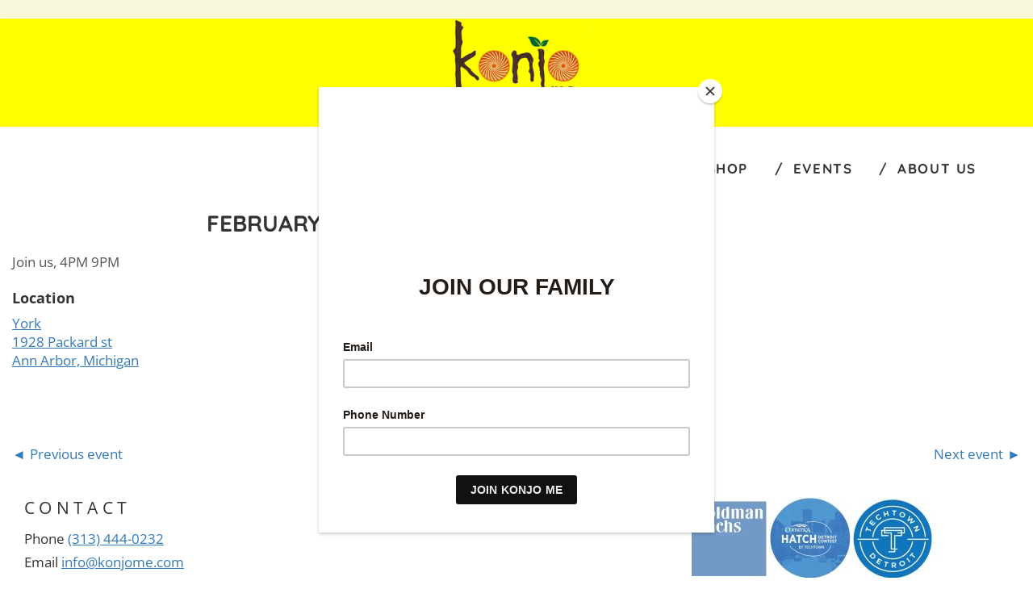

--- FILE ---
content_type: text/html; charset=utf-8
request_url: https://konjome.com/pop-ups/untitled-event-15
body_size: 6510
content:
<!DOCTYPE html>
<html lang="en">
<head>
		<meta name="web_author" content="Jottful Inc, hello@jottful.com" />
	<meta name="copyright" content="© IMPORTANT LEGAL MESSAGE: The code and design for this website are copyrighted by Jottful Inc. You may not copy this code or design without express written permission from Jottful. Jottful may seek legal remedies for any infringement of this copyright. The copyright for the images and text are typically held by Jottful's customer, as is indicated in the footer of each page on the website." />

	<meta name="viewport" content="width=device-width, initial-scale=1" />

	
	
	<title>February 11th at York Ann Arbor | Konjo Me</title>

	
			<meta property="og:title" content="February 11th at York Ann Arbor | Konjo Me" />
	
	
			<meta property="og:type" content="article" />
	
			<meta property="og:url" content="https://konjome.com/pop-ups/untitled-event-15" />
		<link rel="canonical" href="https://konjome.com/pop-ups/untitled-event-15" />
	
			<!-- site logo -->
		<meta property="og:image" content="https://konjome.com/images/560/hUmlMgzogZpyFq5JtWSYsxeqGrY2VYLWArqbeb1B-600x_-trim(0,21,459,259)-resize.png?token=bff5506f2a411ed4c73b8119a3cc6567" />
	
	
			<base href="https://konjome.com/" />
				<link rel="icon" href="/images/560/ZXC82WZJhWhpwOA9pMYUh0TQVhCxFuJquTvJybrn-32x_-trim(0,3,634,637)-resize.jpg?token=eec33416ab3731c0eae72d4a753a15cd" />
		<link rel="apple-touch-icon" sizes="152x152" href="/images/560/ZXC82WZJhWhpwOA9pMYUh0TQVhCxFuJquTvJybrn-152x_-trim(0,3,634,637)-resize.jpg?token=37de2669f238d79800bc700b690990c3" />
		<meta name="csrf-token" content="DeMbqg9rl3kVkMCDZ7hZy83y1tmJdiucy66P4YL8" />

	
	
	
	<script src="https://konjome.com/build/assets/svg-inject-9qPVRxQA.js"></script>

	
						<script id="mcjs">!function(c,h,i,m,p){m=c.createElement(h),p=c.getElementsByTagName(h)[0],m.async=1,m.src=i,p.parentNode.insertBefore(m,p)}(document,"script","https://chimpstatic.com/mcjs-connected/js/users/e8d64be756307d644e35f7a7c/2c40c6c195b7050ca016fda7f.js");</script>
			
	

	

 	



	<style>
		:root {
					 		--dark-color:  #da4500;
		 		--dark-color-translucent:  #da450066;
		 		--dark-color-lighter: color-mix(in srgb, #da4500, #fff 25%);
		 		--dark-color-darker: color-mix(in srgb, #da4500, #000 15%);
										--light-color: #faf8da;
				--light-color-translucent: #faf8da66;
		 		--light-color-lighter: color-mix(in srgb, #faf8da, #fff 15%);
		 		--light-color-darker: color-mix(in srgb, #faf8da, #000 25%);
					}
	</style>
	<link rel="preload" as="style" href="https://konjome.com/build/assets/style-5FpaIDks.css" /><link rel="stylesheet" href="https://konjome.com/build/assets/style-5FpaIDks.css" data-navigate-track="reload" />
	
			<link rel="preload" as="style" href="https://konjome.com/build/assets/bootstrap-pageserver-1X4krncH.css" /><link rel="stylesheet" href="https://konjome.com/build/assets/bootstrap-pageserver-1X4krncH.css" data-navigate-track="reload" />	
		<style>
				@font-face {
		font-family: 'Quicksand';
		font-weight: 1 700;
		font-style: normal;
		src: url('/fonts/quicksand_700.woff2') format('woff2');
	}
			
				@font-face {
		font-family: 'Open Sans';
		font-weight: 1 499;
		font-style: normal;
		src: url('/fonts/open-sans_regular.woff2') format('woff2');
	}
			@font-face {
			font-family: 'Open Sans';
			font-weight: 1 499;
			font-style: italic;
			src: url('/fonts/open-sans_italic.woff2') format('woff2');
		}
				@font-face {
			font-family: 'Open Sans';
			font-weight: 500 1000;
			src: url('/fonts/open-sans_700.woff2') format('woff2');
		}
				@font-face {
			font-family: 'Open Sans';
			font-weight: 500 1000;
			font-style: italic;
			src: url('/fonts/open-sans_700italic.woff2') format('woff2');
		}
	
			@font-face {
			font-family: 'Quicksand';
			font-weight: 700;
			src: url('/fonts/quicksand_700.woff2') format('woff2');
		}
	
	</style>


<style>
	:root {
		--headline-font-family: 'Quicksand';
		--headline-weight: 700;
		--headline-font-size: max(
			1.6rem,
			min(
				3.9375vw,
				1.75rem
			)
		);
		--headline-line-height: 1.2;
		--headline-text-transform: uppercase;
		--hero-headline-font-size: clamp(
			calc( var(--headline-font-size) * 1.15 ),
			3.15vw,
			calc( var(--headline-font-size) * 1.8 )
		);

		--body-font-family: 'Open Sans';
		--body-weight: 400;
		--body-font-size: 1.06rem;
		--body-line-height: 1.75;

					--subheadline-font-family: var(--headline-font-family);
			--subheadline-weight: var(--headline-weight);
			--subheadline-font-size: max(calc(var(--headline-font-size) * 0.6), calc(var(--body-font-size) * 1.1));
			--subheadline-line-height: calc(var(--headline-line-height) * 1.05);
			--subheadline-text-transform: var(--headline-text-transform);
			--hero-subheadline-weight:  var(--headline-weight);
			--hero-subheadline-font-size: max(
				var(--body-font-size),
				2vw,
				calc( var(--hero-headline-font-size) * 0.5 )
			);
		
					--navigation-font-family: 'Quicksand';
			--navigation-weight: 700;
				--navigation-text-transform: uppercase;

		--button-text-transform: uppercase;
	}
</style>


		<link rel="preload" as="style" href="https://konjome.com/build/assets/pageserver-BrFReOOP.css" /><link rel="stylesheet" href="https://konjome.com/build/assets/pageserver-BrFReOOP.css" data-navigate-track="reload" />	<link rel="preload" as="style" href="https://konjome.com/build/assets/vogue-Cax9qErO.css" /><link rel="stylesheet" href="https://konjome.com/build/assets/vogue-Cax9qErO.css" data-navigate-track="reload" />
	
	
	
	
		
	
	<script>/**/</script>

	</head>

<body
	id="top"
	>
								
		
	
	<div class="all-but-footer">

		
						
		
				
		
											<!-- site alert -->
<aside
	class="alert"
>
	<!--<span class="close-icon">×</span>-->
	<p
			></p>
</aside>
							
		
		

		  
			<style>
	:root {
		--header-inside-vertical-space: 20px;
		--header-outside-vertical-space: 0px;

		
					--header-background-color: #ffff00;
							--header-nav-sub-background-color: #ffff00;
		
/*		*/
		
					--header-link-highlight-opacity: 0.9;
		
		--header-title-font-size: clamp(calc(var(--headline-font-size) * 0.75), 3.7vw, 3.2rem );
		--header-tagline-font-size: clamp(calc(var(--body-font-size) * 0.85), 1.4vw, var(--body-font-size));
	}
</style>

<header
	role="banner"
	class="header component center-brand"
	style="
			"
>
			<div
	class="
		site-brand
		vertical-mode
		
	"
>
			<div
			class="logo-container"
			
			>
			<a href="./" rel="home">
								<img
			class="logo" alt="Konjo Me" height="134" width="258.5" loading="lazy" src="/images/560/hUmlMgzogZpyFq5JtWSYsxeqGrY2VYLWArqbeb1B-_x134-resize-trim(0%2C21%2C459%2C259).png?token=da7798ed1ce9b877705ff1d57a9a23f4" srcset="/images/560/hUmlMgzogZpyFq5JtWSYsxeqGrY2VYLWArqbeb1B-_x67-resize-trim(0%2C21%2C459%2C259).png?token=bfbaefce17b35337bc69aa7d3b0c4875 0.5x, /images/560/hUmlMgzogZpyFq5JtWSYsxeqGrY2VYLWArqbeb1B-_x134-resize-trim(0%2C21%2C459%2C259).png?token=da7798ed1ce9b877705ff1d57a9a23f4 1x, /images/560/hUmlMgzogZpyFq5JtWSYsxeqGrY2VYLWArqbeb1B-_x268-resize-trim(0%2C21%2C459%2C259).png?token=adbd913a714f2ec0aa36aec4b89736ec 2x" 
			
		/>
			</a>
		</div>
	
	</div>
		<div class="contact-info">
	
	</div>
	</header>			<nav
	class="
		navigation
		component
		complete
		right-aligned
	"
	role="navigation"
>
		    <!-- Collapse button -->
	    <button
	    	class="nav-toggler"
	    	type="button"
	    	data-toggle="collapse"
	    	data-target="#nav-0"
	    	aria-controls="nav-0"
	    	aria-expanded="false"
	    	aria-label="Navigation toggle"
	    >
	    	<span class="icon-bars"></span> Menu
	   	</button>
	
    <!-- Collapsible content -->
	<div
					class="collapse"
			id="nav-0"
			>
		<ul
			class="nav-top-level"
			role="menubar"
		>
						
								
				<li
					class="nav-top-item"
					role="none"
				>
					<a
						href="./"
						
						class="nav-top-link   "
													role="menuitem"
											>
						Home
					</a>
									</li>
				
							
								
				<li
					class="nav-top-item"
					role="none"
				>
					<a
						href="pop-ups"
						
						class="nav-top-link active  "
													role="menuitem"
											>
						Pop Ups
					</a>
									</li>
				
							
								
				<li
					class="nav-top-item"
					role="none"
				>
					<a
						href="shop"
						
						class="nav-top-link   "
													role="menuitem"
											>
						Shop
					</a>
									</li>
				
							
								
				<li
					class="nav-top-item"
					role="none"
				>
					<a
						href="events"
						
						class="nav-top-link   "
													role="menuitem"
											>
						Events
					</a>
									</li>
				
							
								
				<li
					class="nav-top-item"
					role="none"
				>
					<a
						href="about-us"
						
						class="nav-top-link   "
													role="menuitem"
											>
						About Us
					</a>
									</li>
				
									</ul>
	</div>
</nav>
							<section
	class="event container component small-margin-bottom"
	id="event"
	>

	
	
	<h1
			>February 11th at York Ann Arbor</h1>

	
				<div class="event-date">
						Join us, 4PM 9PM
		</div>
	
	
						<div class="event-location more-margin-top">
				<h3>Location</h3>

									<a
						href="https://www.google.com/maps/search/?api=1&amp;map_action=map&amp;query=York%2C+1928+Packard+st%2C+Ann+Arbor%2C+MI%2C+48104"
						target="_blank"
						title="Map this address"
					>
													York<br>
																			1928 Packard st<br>
												Ann Arbor, Michigan
					</a>
							</div>
			
	
	
			<div class="more-margin-top">
					</div>
	
</section>



									<div class="page-share container component">
	<div class="share-buttons">
		<a class="share-button facebook" target="_blank" href="https://www.facebook.com/sharer/sharer.php?u=https%3A%2F%2Fkonjome.com%2Fpop-ups%2Funtitled-event-15" title="Share on Facebook">
			<svg fill="#000000" height="24" viewBox="0 0 24 24" width="24" xmlns="http://www.w3.org/2000/svg"><path d="M19,4V7H17A1,1 0 0,0 16,8V10H19V13H16V20H13V13H11V10H13V7.5C13,5.56 14.57,4 16.5,4M20,2H4A2,2 0 0,0 2,4V20A2,2 0 0,0 4,22H20A2,2 0 0,0 22,20V4C22,2.89 21.1,2 20,2Z"></path></svg>
		</a>
		<a class="share-button twitter" target="_blank" href="https://twitter.com/intent/tweet?url=https%3A%2F%2Fkonjome.com%2Fpop-ups%2Funtitled-event-15" title="Tweet this">
			<svg version="1.1" id="svg5" xmlns:svg="http://www.w3.org/2000/svg"
				 xmlns="http://www.w3.org/2000/svg" xmlns:xlink="http://www.w3.org/1999/xlink" x="0px" y="0px" viewBox="0 0 1668.56 1221.19"
				 style="enable-background:new 0 0 1668.56 1221.19;" xml:space="preserve">
				<g id="layer1" transform="translate(52.390088,-25.058597)">
					<path id="path1009" d="M283.94,167.31l386.39,516.64L281.5,1104h87.51l340.42-367.76L984.48,1104h297.8L874.15,558.3l361.92-390.99
						h-87.51l-313.51,338.7l-253.31-338.7H283.94z M412.63,231.77h136.81l604.13,807.76h-136.81L412.63,231.77z"/>
				</g>
			</svg>
		</a>
		<a class="share-button pinterest" target="_blank" href="https://pinterest.com/pin/create/button/?url=https%3A%2F%2Fkonjome.com%2Fpop-ups%2Funtitled-event-15" title="Save on Pinterest">
			<svg fill="#000000" height="24" viewBox="0 0 24 24" width="24" xmlns="http://www.w3.org/2000/svg"><path d="M13,16.2C12.2,16.2 11.43,15.86 10.88,15.28L9.93,18.5L9.86,18.69L9.83,18.67C9.64,19 9.29,19.2 8.9,19.2C8.29,19.2 7.8,18.71 7.8,18.1C7.8,18.05 7.81,18 7.81,17.95H7.8L7.85,17.77L9.7,12.21C9.7,12.21 9.5,11.59 9.5,10.73C9.5,9 10.42,8.5 11.16,8.5C11.91,8.5 12.58,8.76 12.58,9.81C12.58,11.15 11.69,11.84 11.69,12.81C11.69,13.55 12.29,14.16 13.03,14.16C15.37,14.16 16.2,12.4 16.2,10.75C16.2,8.57 14.32,6.8 12,6.8C9.68,6.8 7.8,8.57 7.8,10.75C7.8,11.42 8,12.09 8.34,12.68C8.43,12.84 8.5,13 8.5,13.2A1,1 0 0,1 7.5,14.2C7.13,14.2 6.79,14 6.62,13.7C6.08,12.81 5.8,11.79 5.8,10.75C5.8,7.47 8.58,4.8 12,4.8C15.42,4.8 18.2,7.47 18.2,10.75C18.2,13.37 16.57,16.2 13,16.2M20,2H4C2.89,2 2,2.89 2,4V20A2,2 0 0,0 4,22H20A2,2 0 0,0 22,20V4C22,2.89 21.1,2 20,2Z"></path></svg>
		</a>
		<a class="share-button linkedin" target="_blank" href="https://www.linkedin.com/sharing/share-offsite/?url=https%3A%2F%2Fkonjome.com%2Fpop-ups%2Funtitled-event-15" title="Share on LinkedIn">
			<svg fill="#000000" height="24" viewBox="0 0 24 24" width="24" xmlns="http://www.w3.org/2000/svg"><path d="M19,19H16V13.7A1.5,1.5 0 0,0 14.5,12.2A1.5,1.5 0 0,0 13,13.7V19H10V10H13V11.2C13.5,10.36 14.59,9.8 15.5,9.8A3.5,3.5 0 0,1 19,13.3M6.5,8.31C5.5,8.31 4.69,7.5 4.69,6.5A1.81,1.81 0 0,1 6.5,4.69C7.5,4.69 8.31,5.5 8.31,6.5A1.81,1.81 0 0,1 6.5,8.31M8,19H5V10H8M20,2H4C2.89,2 2,2.89 2,4V20A2,2 0 0,0 4,22H20A2,2 0 0,0 22,20V4C22,2.89 21.1,2 20,2Z"></path></svg>
		</a>
		<a class="share-button mail" target="_blank" href="mailto:%20?body=February+11th+at+York+Ann+Arbor%0Ahttps%3A%2F%2Fkonjome.com%2Fpop-ups%2Funtitled-event-15&subject=February+11th+at+York+Ann+Arbor" title="Share in an email">
			<svg style="color:#999;" xmlns="http://www.w3.org/2000/svg" xmlns:xlink="http://www.w3.org/1999/xlink" width="40" zoomAndPan="magnify" viewBox="0 0 30 30.000001" height="40" preserveAspectRatio="xMidYMid meet" version="1.0"><defs><clipPath id="id1"><path d="M 3.460938 6.5625 L 26.539062 6.5625 L 26.539062 24.707031 L 3.460938 24.707031 Z M 3.460938 6.5625 " clip-rule="nonzero" fill="#81817e"></path></clipPath></defs><g clip-path="url(#id1)"><path fill="#81817e" d="M 24.230469 11.101562 L 15 16.769531 L 5.769531 11.101562 L 5.769531 8.832031 L 15 14.503906 L 24.230469 8.832031 Z M 24.230469 6.5625 L 5.769531 6.5625 C 4.492188 6.5625 3.472656 7.578125 3.472656 8.832031 L 3.460938 22.441406 C 3.460938 23.695312 4.492188 24.707031 5.769531 24.707031 L 24.230469 24.707031 C 25.507812 24.707031 26.539062 23.695312 26.539062 22.441406 L 26.539062 8.832031 C 26.539062 7.578125 25.507812 6.5625 24.230469 6.5625 " fill-opacity="1" fill-rule="nonzero"></path></g></svg>
		</a>
	</div>
</div>								<nav class="child-page-navigation container">
	<div class="row">
		<div class="col-xs-4 text-left">
							<a rel="prev" class="prev-page-link" href="pop-ups/february-pop-ups-2"><span>Previous event</span></a>
					</div>
		<div class="col-xs-4 text-center">
							<a class="parent-page-link" href="pop-ups" rel="directory"><span>All events</span></a>
					</div>
		<div class="col-xs-4 text-right">
							<a rel="next" class="next-page-link" href="pop-ups/valentines-days-at-the-schvitz"><span>Next event</span></a>
					</div>
	</div>
</nav>
			
						</div>
			<!-- footer container -->
			<footer class="footer">
			<div class="site-footer component" id="site-footer">
		<div class="footer-row row">
							<div class="footer-col location-hours-col col-sm-4">
																												<div class="location-row row no-gutter">
																	<div class="location-col col-sm-12">
																					<h2>Contact</h2>
																					
										<div class="footer-location">
											
											<div>
		<span>Phone</span>
		<a
			href="tel:(313) 444-0232"
			title="dial number"
		>(313) 444-0232</a>
	</div>


	<div>
		<span>Email</span>
		<a
			href="mailto:info@konjome.com"
			title="write email"
		>info@konjome.com</a>
	</div>

																					</div>

									</div>
								
															</div>
															</div>
										<div class="footer-col col-sm-4">
					<h2 class="connect-header">Connect</h2>
					<div class="social-platform-icons">
			<a href="https://www.facebook.com/Konjo.Me/" class="social-platform-icon" title="Facebook page"><svg xmlns="http://www.w3.org/2000/svg" viewBox="0 0 448 512"><!--!Font Awesome Free 6.6.0 by @fontawesome - https://fontawesome.com License - https://fontawesome.com/license/free Copyright 2024 Fonticons, Inc.--><path d="M64 32C28.7 32 0 60.7 0 96V416c0 35.3 28.7 64 64 64h98.2V334.2H109.4V256h52.8V222.3c0-87.1 39.4-127.5 125-127.5c16.2 0 44.2 3.2 55.7 6.4V172c-6-.6-16.5-1-29.6-1c-42 0-58.2 15.9-58.2 57.2V256h83.6l-14.4 78.2H255V480H384c35.3 0 64-28.7 64-64V96c0-35.3-28.7-64-64-64H64z"/></svg></a>
			<a href="https://www.instagram.com/konjo.me/" class="social-platform-icon" title="Instagram feed"><svg xmlns="http://www.w3.org/2000/svg" viewBox="0 0 448 512"><!--!Font Awesome Free 6.6.0 by @fontawesome - https://fontawesome.com License - https://fontawesome.com/license/free Copyright 2024 Fonticons, Inc.--><path d="M224.1 141c-63.6 0-114.9 51.3-114.9 114.9s51.3 114.9 114.9 114.9S339 319.5 339 255.9 287.7 141 224.1 141zm0 189.6c-41.1 0-74.7-33.5-74.7-74.7s33.5-74.7 74.7-74.7 74.7 33.5 74.7 74.7-33.6 74.7-74.7 74.7zm146.4-194.3c0 14.9-12 26.8-26.8 26.8-14.9 0-26.8-12-26.8-26.8s12-26.8 26.8-26.8 26.8 12 26.8 26.8zm76.1 27.2c-1.7-35.9-9.9-67.7-36.2-93.9-26.2-26.2-58-34.4-93.9-36.2-37-2.1-147.9-2.1-184.9 0-35.8 1.7-67.6 9.9-93.9 36.1s-34.4 58-36.2 93.9c-2.1 37-2.1 147.9 0 184.9 1.7 35.9 9.9 67.7 36.2 93.9s58 34.4 93.9 36.2c37 2.1 147.9 2.1 184.9 0 35.9-1.7 67.7-9.9 93.9-36.2 26.2-26.2 34.4-58 36.2-93.9 2.1-37 2.1-147.8 0-184.8zM398.8 388c-7.8 19.6-22.9 34.7-42.6 42.6-29.5 11.7-99.5 9-132.1 9s-102.7 2.6-132.1-9c-19.6-7.8-34.7-22.9-42.6-42.6-11.7-29.5-9-99.5-9-132.1s-2.6-102.7 9-132.1c7.8-19.6 22.9-34.7 42.6-42.6 29.5-11.7 99.5-9 132.1-9s102.7-2.6 132.1 9c19.6 7.8 34.7 22.9 42.6 42.6 11.7 29.5 9 99.5 9 132.1s2.7 102.7-9 132.1z"/></svg></a>
			<a href="https://www.linkedin.com/company/konjo-me/?viewAsMember=true" class="social-platform-icon" title="LinkedIn page"><svg xmlns="http://www.w3.org/2000/svg" viewBox="0 0 448 512"><!--!Font Awesome Free 6.6.0 by @fontawesome - https://fontawesome.com License - https://fontawesome.com/license/free Copyright 2024 Fonticons, Inc.--><path d="M416 32H31.9C14.3 32 0 46.5 0 64.3v383.4C0 465.5 14.3 480 31.9 480H416c17.6 0 32-14.5 32-32.3V64.3c0-17.8-14.4-32.3-32-32.3zM135.4 416H69V202.2h66.5V416zm-33.2-243c-21.3 0-38.5-17.3-38.5-38.5S80.9 96 102.2 96c21.2 0 38.5 17.3 38.5 38.5 0 21.3-17.2 38.5-38.5 38.5zm282.1 243h-66.4V312c0-24.8-.5-56.7-34.5-56.7-34.6 0-39.9 27-39.9 54.9V416h-66.4V202.2h63.7v29.2h.9c8.9-16.8 30.6-34.5 62.9-34.5 67.2 0 79.7 44.3 79.7 101.9V416z"/></svg></a>
			<a href="https://www.tiktok.com/@konjo.me" class="social-platform-icon" title="TikTok profile"><svg xmlns="http://www.w3.org/2000/svg" viewBox="0 0 448 512"><!--!Font Awesome Free 6.6.0 by @fontawesome - https://fontawesome.com License - https://fontawesome.com/license/free Copyright 2024 Fonticons, Inc.--><path d="M448 209.9a210.1 210.1 0 0 1 -122.8-39.3V349.4A162.6 162.6 0 1 1 185 188.3V278.2a74.6 74.6 0 1 0 52.2 71.2V0l88 0a121.2 121.2 0 0 0 1.9 22.2h0A122.2 122.2 0 0 0 381 102.4a121.4 121.4 0 0 0 67 20.1z"/></svg></a>
		</div>
				</div>
										<div class="custom-col footer-col col-sm-4">
																<div class="images-container ">
																																	<div
	class="image-container    "
		>
		<img
			width="305.4" height="100" loading="lazy" src="/images/560/Rj5O7iRRYomQvGKWMLiqPd2oIfWQMT7zLm0Z9L5l-_x100-resize-trim(0%2C144%2C1640%2C681).jpg?token=738e4ce12a2242c4d3007dc22cad95f3" srcset="/images/560/Rj5O7iRRYomQvGKWMLiqPd2oIfWQMT7zLm0Z9L5l-_x50-resize-trim(0%2C144%2C1640%2C681).jpg?token=65d747f199e1ebf2404d8c95b9b3906a 0.5x, /images/560/Rj5O7iRRYomQvGKWMLiqPd2oIfWQMT7zLm0Z9L5l-_x100-resize-trim(0%2C144%2C1640%2C681).jpg?token=738e4ce12a2242c4d3007dc22cad95f3 1x, /images/560/Rj5O7iRRYomQvGKWMLiqPd2oIfWQMT7zLm0Z9L5l-_x200-resize-trim(0%2C144%2C1640%2C681).jpg?token=2c92f61ff3ec063730b49077c8c55a72 2x" 
			
		/>

	
</div>																																				</div>
														</div>
					</div>
	</div>
		
		
		<div class="brand-footer">
	<div class="items">
		<span class="first-item">© 2026 Konjo Me</span>
							<span class="later-item">
				Powered by
																								<a class="brand-logo-link" href="https://jottful.com" target="_blank"><img class="brand-logo" src="/graphics/jottful-logo-small.png" alt="Jottful" height="16" width="46" style="top:-1px; height:1.05em; width:auto;" /></a>
							</span>
							</div>
	</div>


	</footer>

    
	
						<a id="back-to-top" class="button" title="Back to top" href="#"></a>
					
	

	
	<script>
		window.page_path = 'pop-ups/untitled-event-15';
		window.show_editor_login_form = 0;
		window.edit_mode = 0;
	</script>
	<link rel="modulepreload" as="script" href="https://konjome.com/build/assets/bootstrap-pageserver-Cfxpr6rD.js" /><link rel="modulepreload" as="script" href="https://konjome.com/build/assets/collapse-B4YUoYmC.js" /><link rel="modulepreload" as="script" href="https://konjome.com/build/assets/jquery-Bkc9H2fb.js" /><link rel="modulepreload" as="script" href="https://konjome.com/build/assets/modal-IohycjEI.js" /><link rel="modulepreload" as="script" href="https://konjome.com/build/assets/_commonjsHelpers-CqkleIqs.js" /><script type="module" src="https://konjome.com/build/assets/bootstrap-pageserver-Cfxpr6rD.js" data-navigate-track="reload"></script>	<link rel="modulepreload" as="script" href="https://konjome.com/build/assets/pageserver--5rln1-E.js" /><link rel="modulepreload" as="script" href="https://konjome.com/build/assets/jquery-Bkc9H2fb.js" /><link rel="modulepreload" as="script" href="https://konjome.com/build/assets/js.cookie-C2b7Ongr.js" /><link rel="modulepreload" as="script" href="https://konjome.com/build/assets/_commonjsHelpers-CqkleIqs.js" /><script type="module" src="https://konjome.com/build/assets/pageserver--5rln1-E.js" data-navigate-track="reload"></script>
    
	
	
	
	
	
	
	<div id="modal" class="modal fade" role="dialog" tabindex="-1"></div>

	
	
	
								
		
	
	
</body>
</html>

--- FILE ---
content_type: text/css; charset=utf-8
request_url: https://konjome.com/build/assets/vogue-Cax9qErO.css
body_size: 1589
content:
.alert{color:#333;background:var(--light-color, #F8F8F8)}.alert.alert-success{color:#fff;background:var(--dark-color, #666)}.alert a{color:var(--dark-color, #808080)}.button{border:2px solid var(--dark-color, #808080)}.body blockquote{border-left-color:var(--dark-color-translucent, #808080)}hr{border-color:var(--dark-color, #808080)}.header{background-color:var(--header-background-color, var(--dark-color, #808080));color:var(--header-text-color, white)}.header .navigation{margin:0}.header .navigation .nav-top-level .nav-top-item .nav-top-link.highlight{background:var(--dark-color-lighter, #808080);border:1px solid rgba(255,255,255,.4);color:#fff}.header .navigation .nav-top-level .nav-top-item .nav-sub-level{background:var(--header-background-color, var(--dark-color, #808080))}.header .navigation .nav-top-level .nav-top-item .nav-sub-level .nav-sub-item .nav-sub-link{color:var(--header-text-color, white)}.header .navigation .nav-top-level .nav-top-item .nav-sub-level .nav-sub-item .nav-sub-link:hover{color:var(--header-link-highlight-color, white);opacity:var(--header-link-highlight-opacity, 1)}.navigation{margin:30px;color:#333}.navigation .nav-top-level{margin:0;padding:0;text-transform:uppercase;gap:0 1.3rem}.navigation .nav-top-level .nav-top-item{white-space:nowrap}.navigation .nav-top-level .nav-top-item:after{content:"/";margin-left:.9rem;color:#333}.navigation .nav-top-level .nav-top-item:last-child:after{display:none}.navigation .nav-top-level .nav-top-item .nav-top-link{color:#333}.navigation .nav-top-level .nav-top-item .nav-top-link:hover,.navigation .nav-top-level .nav-top-item .nav-top-link.active{color:var(--dark-color, #808080)}.navigation .nav-top-level .nav-top-item .nav-top-link.highlight{padding-inline:.8rem;background:var(--light-color, #808080);border:1px solid rgba(51,51,51,.4);color:#000}.navigation .nav-top-level .nav-top-item .nav-top-link.highlight:hover{background:var(--light-color-saturated, rgba(248, 248, 248, .4));color:#000}.navigation .nav-top-level .nav-top-item:first-of-type .nav-top-link{margin-left:0}.navigation .nav-top-level .nav-top-item .nav-sub-level{background-color:#fff;text-transform:none;letter-spacing:.8px}.navigation .nav-top-level .nav-top-item .nav-sub-level .nav-sub-item .nav-sub-link{color:#333}.navigation .nav-top-level .nav-top-item .nav-sub-level .nav-sub-item .nav-sub-link:hover{background:var(--light-color-translucent, rgba(248, 248, 248, .4));color:var(--dark-color-darker, #666)}.navigation .nav-top-level .nav-top-item .nav-sub-level .nav-sub-item .nav-sub-link.active{color:var(--dark-color, #808080)}@media(max-width:767px){.navigation{text-align:center;padding:0;margin:20px}.navigation .nav-top-level{margin-top:10px;flex-direction:column;align-items:center;text-align:center}.navigation .nav-top-level .nav-top-item{white-space:normal}.navigation .nav-top-level .nav-top-item .nav-top-link{margin:0;padding:5px}.navigation .nav-top-level .nav-top-item .nav-sub-level{margin:0;padding:0 10px;box-shadow:none}.navigation .nav-top-level .nav-top-item .nav-sub-level .nav-sub-link{padding:5px}.navigation .nav-top-level .nav-top-item:after{display:none}.navigation .nav-toggler{color:#333;font-size:1rem;text-transform:uppercase}}.hero .superimposition .button-row,.slideshow .slide .superimposition .button-row{gap:1rem 1.5rem}.hero .superimposition .button-row .button,.slideshow .slide .superimposition .button-row .button{background:var(--dark-color, #808080);box-shadow:0 0 0 4px var(--dark-color, #808080);border:2px solid white;color:#fff}.navigation-showcase figure .wrap-link{text-decoration:none}.navigation-showcase figure .wrap-link figcaption{bottom:0;top:auto;text-align:center;padding:.5rem;background:var(--dark-color, #808080);z-index:1}.navigation-showcase figure .wrap-link:hover .image{opacity:.5}.navigation-showcase figure .wrap-link:hover figcaption{background:var(--light-color, #F8F8F8);color:#333}.navigation-showcase figure:first-of-type .wrap-link figcaption{border-right:1px solid #333333}.navigation-showcase figure:last-of-type .wrap-link figcaption{border-left:1px solid #333333}@media(max-width:767px){.navigation-showcase figure .wrap-link figcaption{position:static;top:auto;bottom:auto;color:var(--light-color, #F8F8F8)}.navigation-showcase figure .wrap-link:first-of-type figcaption{border-right:none}.navigation-showcase figure .wrap-link:last-of-type figcaption{border-left:none}}.bg-light-colorable,.bg-dark-colorable{margin-block:0;padding-block:42px}.bg-light-colorable{background:var(--light-color, #F8F8F8)}.bg-light-colorable .image-container.apply_border img{border:solid 1px var(--dark-color-translucent, #808080)}.bg-dark-colorable{background:var(--dark-color, #F8F8F8);color:#fff}.bg-dark-colorable a:not(.btn){color:var(--light-color, #F8F8F8)}.bg-light-colorable+.bg-light-colorable,.bg-dark-colorable+.bg-dark-colorable{padding-top:0}.testimonials .carousel-container .slides-view .slides-strip .slide{background-color:var(--background-color, white)}.testimonials .carousel-container .embla__button--prev{left:-30px}.testimonials .carousel-container .embla__button--next{right:-30px}.call-to-action.minimal{background:var(--dark-color, #808080);padding-top:2.5rem;padding-bottom:2.5rem}.call-to-action h1{text-align:center}.call-to-action h1,.call-to-action h2,.call-to-action a{color:#fff}.call-to-action a.button{color:var(--dark-color, #808080);background:#fff;border:2px solid var(--dark-color, #808080);box-shadow:0 0 0 4px #fff}@media(max-width:767px){.call-to-action a.button{box-shadow:0 0 0 4px #fff}}.accordion .panel{border-color:transparent}.accordion .panel .panel-heading{background:#fff}.accordion .panel .panel-heading a:hover{color:var(--dark-color)}.accordion .panel .panel-heading:hover{background:var(--light-color-translucent, #F8F8F8);border-color:transparent}.accordion .panel-default>.panel-heading+.panel-collapse>.panel-body{border-top-color:var(--light-color, #F8F8F8)}.contact-form{color:#fff}.contact-form h1{margin-bottom:1rem;color:#fff}.contact-form .field input,.contact-form .field textarea,.contact-form .field select{background:#fff;border:none;color:#555}.contact-form .field label,.contact-form .field legend,.contact-form .field .required-label,.contact-form .field .description{color:#fff}.contact-form .field .panel .panel-body{background:#fff}.contact-form .field .panel .panel-body label{color:#555}.contact-form .button{margin-top:2rem;box-shadow:0 0 0 8px #fff;background:#fff;color:var(--dark-color, #808080)}.contact-form .button.filename{box-shadow:none}.location .map-container{border:solid 1px var(--dark-color, #808080)}.footer{background:transparent;color:#333}.footer a:not(.btn,.button){color:inherit}.footer a:not(.btn,.button):hover{color:var(--dark-color, inherit)}.footer .site-footer p{text-align:left;margin-bottom:0}.footer .site-footer a:not(.btn,.button){color:inherit}.footer .site-footer a:not(.btn,.button):hover{color:var(--dark-color, inherit)}.footer .site-footer .custom-col .images-container .caption{color:#373737b3}
